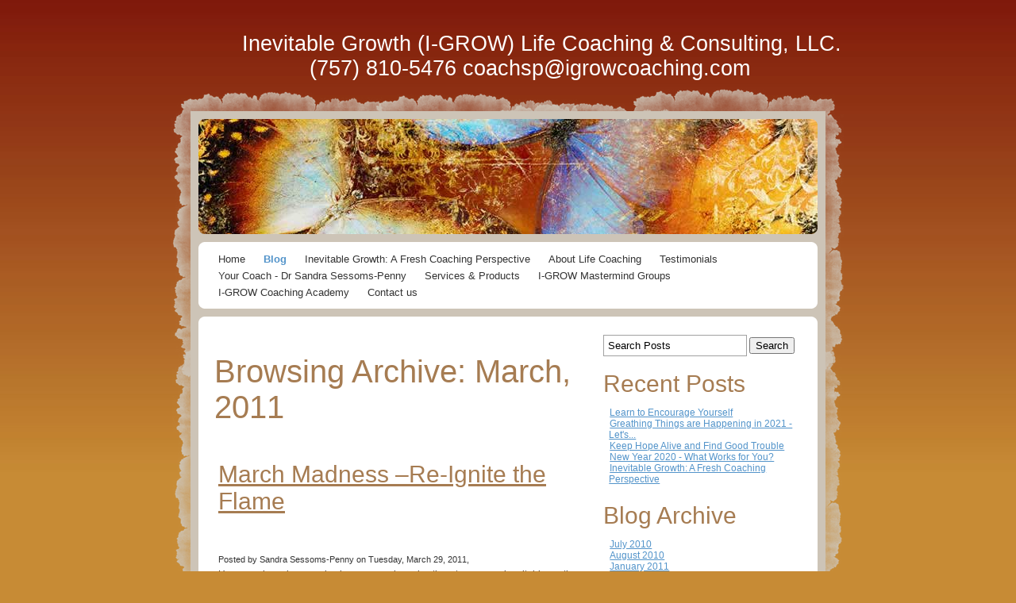

--- FILE ---
content_type: text/html; charset=utf-8
request_url: http://www.inevitablegrowth.com/blog/archive/2011/March
body_size: 6533
content:
<!DOCTYPE html PUBLIC "-//W3C//DTD XHTML 1.0 Transitional//EN" "http://www.w3.org/TR/xhtml1/DTD/xhtml1-transitional.dtd">


<html xmlns="http://www.w3.org/1999/xhtml">
    <head>
        <meta http-equiv="content-type" content="text/html; charset=utf-8" />

  <base href="/" />

<title>Inevitable Growth Life Coaching and Consulting, LLC.</title>


  <link rel="alternate" type="application/rss+xml" title="Inevitable Growth Life Coaching and Consulting, LLC. RSS feed" href="blog.rss" />

<meta name="description" content="Coaching for entrepreneuers, businesses, individuals, churches." />
<meta name="keywords" content="business coaching, life coaching, Sandra Sessoms-Penny, personal development, christian coaching" />




  <style type="text/css" id="styleCSS">
    body{
    background-color:#c78b35;
    background-image: url(templates/TheLight_Parchment/resources/background.jpg);
    background-repeat:repeat-x;
    background-position:top center;
    background-attachment:fixed;
    text-align:center;
    margin:0;
    padding:30px 0 50px 0;
}

div.ys_wrap{
    width:900px;
    margin:0 auto;
    text-align:left;
}

div.ys_top{
    background:url(templates/TheLight_Parchment/resources/paper-top.png) top left no-repeat;
    _behavior: url(templates/TheLight_Parchment/resources/iepngfix.htc);
    height:30px;
}

div.ys_bottom{
    background:url(templates/TheLight_Parchment/resources/paper-bottom.png) bottom left no-repeat;
    _behavior: url(templates/TheLight_Parchment/resources/iepngfix.htc);
    height:20px;
}

div.ys_middle{
    width:900px;
    background:url(templates/TheLight_Parchment/resources/paper-tile.png) top left repeat-y;
    _behavior: url(templates/TheLight_Parchment/resources/iepngfix.htc);
}

div.ys_middle_inner{
    padding:1px 60px 10px 60px;
}

div.ys_banner_wrap{
    padding:9px 0 0 0;
}

div#sys_banner{
    background: url(templates/TheLight_Parchment/resources/banner.jpg) top left no-repeat;
    width:780px;
    height:145px;
}

div.ys_banner_over{
    background:url(templates/TheLight_Parchment/resources/banner-over.png) top left no-repeat;
    _behavior: url(templates/TheLight_Parchment/resources/iepngfix.htc);
    width:780px;
    height:145px;
}

div.ys_heading{
    padding:0 0 80px 70px;
}

div.ys_heading h1{
    float:left;
    margin:0;
    padding:10px 0;
}

div.ys_heading h1 a,
div.ys_heading h1 a:hover{
    color:#fff;
    padding:0 15px;
    margin:0;
    text-decoration:none;
    font-size:35px;
}

div.ys_white_top{
    background:#fff url(templates/TheLight_Parchment/resources/white-top.png) bottom left no-repeat;
    height:10px;
    margin:10px 0 0 0;
    font-size:0;
}

div.ys_white_bottom{
    background:#fff url(templates/TheLight_Parchment/resources/white-bottom.png) top left no-repeat;
    height:10px;
    font-size:0;
}

div.ys_grey_bottom{
    background:#adadad url(templates/TheLight_Parchment/resources/grey-bottom.png) top left no-repeat;
    height:10px;
    font-size:0;
}

div.sys_navigation{
    width:100%;
}

div.ys_nav{
    padding:1px 15px 0 15px;
    background:#fff;
}

div.ys_with_secondary{
    padding:1px 15px 8px 15px;
}

div.ys_nav ul{
    list-style:none;
    margin:0;
    padding:0;
}

div.ys_nav ul li{
    display:inline;
}

div.ys_nav ul li a{
    color:#333;
    font-size:13px;
    padding:3px 10px 3px 10px;
    display:inline-block;
    text-decoration:none;
}
div.ys_nav ul li.selected a{
    color:#5394ca;
    font-weight:bold;
}

div.ys_nav ul li a:hover{
    color:#F36131;
}

div.ys_nav2 ul{
    list-style:none;
    margin:0;
    padding:0;
}

div.ys_nav2{
    padding:8px 15px 0 15px;
    background:#adadad ;
    background:#adadad -webkit-gradient(linear, center top, center bottom, from(#8c8c8c), to(#adadad));
    background:#adadad -moz-linear-gradient(center top, #8c8c8c 0%, #adadad 60%);
}

div.ys_nav2 ul li{
    display:inline;
}

div.ys_nav2 ul li a{
    color:#e7e7e7;
    font-size:13px;
    padding:3px 10px 3px 10px;
    display:inline-block;
    text-decoration:none;
}
div.ys_nav2 ul li.selected a{
    color:#fff;
    font-weight:bold;
}

div.ys_nav2 ul li a:hover{
    color:#fff;
}

div#content{
    background:#fff;
    padding:0 10px;
}

/* Variables - only edit these */






body{
    font-family:Arial, Helvetica, sans-serif;
    font-size:12px;
    color:#333333;
}

a{
    color:#5394ca;
    text-decoration:underline;
}

a:hover{
    text-decoration:none;
    color:#F36131
}

a img{border:none;}

p{
    margin: 0;
    padding: 5px 0;
}

h1, h2, h3, h4, h5, h6{
    margin: 5px 0;
    padding: 20px 0 15px 0;
    font-weight:normal;
    font-family:Georgia, Arial;
}

h1{font-size: 3.3em;}
h2{font-size: 2.5em;}
h3{font-size: 2em;}
h4{font-size: 1.8em;}
h5{font-size: .9em;}
h6{font-size: .7em;}

h1 a, h1 a:hover, h1{color:#a67c52;}
h2 a, h2 a:hover, h2{color:#a67c52;}
h3 a, h3 a:hover, h3{color:#8c5b29;}
h4 a, h4 a:hover, h4{color:#a67c52;}
h5 a, h5 a:hover, h5{color:#8c5b29;}
h6 a, h6 a:hover, h6{color:#8c5b29;}
  </style>


<script src="//ajax.googleapis.com/ajax/libs/webfont/1.4.2/webfont.js" type="text/javascript"></script>





<script type="text/javascript" src="//ajax.googleapis.com/ajax/libs/jquery/1.11.1/jquery.min.js"></script>
<script type="text/javascript">window.jQuery || document.write('<script src="/components/bower_components/jquery/dist/jquery.js"><\/script>')</script>
<link rel="stylesheet" type="text/css" href="classes/commons/resources/flyoutmenu/flyoutmenu.css?1001107" />
<script type="text/javascript" src="classes/commons/resources/flyoutmenu/flyoutmenu.js?1001107"></script>
<link rel="stylesheet" type="text/css" href="classes/commons/resources/global/global.css?1001107" />


<script type="text/javascript">
  var swRegisterManager = {
    goals: [],
    add: function(swGoalRegister) {
      this.goals.push(swGoalRegister);
    },
    registerGoals: function() {
      while(this.goals.length) {
        this.goals.shift().call();
      }
    }
  };

  window.swPostRegister = swRegisterManager.registerGoals.bind(swRegisterManager);
</script>

  <link rel="stylesheet" type="text/css" href="classes/components/BlogSearchWidget/layouts/Default/Default.css?1001107" />
  
  <link rel="stylesheet" type="text/css" href="classes/components/RecentPosts/layouts/Default/Default.css?1001107" />
  
  <link rel="stylesheet" type="text/css" href="classes/components/BlogArchive/layouts/Default/Default.css?1001107" />
  
  <link rel="stylesheet" type="text/css" href="classes/components/BlogWidget/layouts/Default/Default.css?1001107" />
  
  
  
  
  

    </head>
    <body id="sys_background">
        <div class="ys_wrap">

            <div class="ys_heading">
                <h1 style="text-align:center;"><a id="sys_heading" href="./" style="color:#fff;font-size:27px;font-style:normal;font-weight:normal;text-decoration:none;">Inevitable Growth (I-GROW) Life Coaching & Consulting, LLC.                      (757) 810-5476                    coachsp@igrowcoaching.com</a></h1>
            </div>
            
            <div class="ys_top"></div>
            <div class="ys_middle">
                <div class="ys_middle_inner">

                    <div class="ys_banner_wrap">
                        <div id="sys_banner">
                            <div class="ys_banner_over"></div>
                        </div>
                    </div>

                    <div class="sys_navigation">

                        <div class="ys_white_top"></div>
                            <div class="ys_nav">
                                <ul class='sys_navigation'>
			<li id="ys_menu_0" class="first"><a href="./" title="Home">Home</a></li>
			<li id="ys_menu_1" class="selected"><a href="blog.php" title="Blog">Blog</a></li>
			<li id="ys_menu_2"><a href="blog-2.php" title=" ">Inevitable Growth: A Fresh Coaching Perspective</a></li>
			<li id="ys_menu_3"><a href="about-us.php" title="About Life Coaching">About Life Coaching</a></li>
			<li id="ys_menu_4"><a href="testimonials.php" title="Testimonials and Your Coach">Testimonials</a></li>
			<li id="ys_menu_5"><a href="your-coach---dr-sandra-sessoms-penny.php" title="Your Coach - Dr Sandra Sessoms-Penny">Your Coach - Dr Sandra Sessoms-Penny</a></li>
			<li id="ys_menu_6"><a href="services.php" title="Services">Services &amp; Products</a></li>
			<li id="ys_menu_7"><a href="i-grow-mastermind-groups.php" title="I-GROW Mastermind Groups">I-GROW Mastermind Groups</a></li>
			<li id="ys_menu_8"><a href="i-grow-coaching-academy.php" title="I-GROW Coaching Academy">I-GROW Coaching Academy</a></li>
			<li id="ys_menu_9" class="last"><a href="contact-us.php" title="Contact us">Contact us</a></li>
			</ul>

                            </div>
                                                    <div class="ys_white_bottom"></div>
                                            </div>

                    <div class="ys_white_top"></div>
                    <div class="ys_wrap_inner">
                        <div class="ys_wrap_inner2">

                            <div id="content">
                               <style media="screen">
  .layout_1-column {
    width: 100%;
    padding: 0;
    margin: 0;
  }

  .layout_1-column:after {
    content: "";
    display: table;
    clear: both;
  }

  .zone_top {
    margin: 0;
    padding: 5px;
    vertical-align: top;
    line-height: normal;
    min-width: 100px;
  }
</style>

<div class="layout_1-column sys_layout">
    <div id="layout_row1">
        <div id="sys_region_1" class="zone_top" ><div id="I22" style="display:block;clear: both;margin:0 0 0 0;" class="Layout1_Default"><style>.column_I22 {width: 100%;-moz-box-sizing:border-box;-webkit-box-sizing: border-box;box-sizing:border-box;}.column_I22:after {content: "";display: table;clear: both;}.column_I22 .left {text-align: left;vertical-align: top;width: 65.37282941777323%;padding: 0;float: left;-moz-box-sizing: border-box;-webkit-box-sizing: border-box;box-sizing:border-box;}.column_I22 .right {vertical-align: top;width: 34.62717058222677%;padding: 0;float: left;-moz-box-sizing: border-box;-webkit-box-sizing: border-box;box-sizing: border-box;}</style><div class="column_I22 column_divider" ><div id="Left_I22" class="left" ><div id="I30" style="display:block;clear: both;text-align:left;margin:0 0 0 0;" class="BlogWidget_Default"><style type="text/css">
  .post-footer{
    margin: 7px 0 7px 0;
    border: 1px solid #D7D7D7;
    font-size:12px;
    padding:3px;
    background-color: #f0f0f0;
  }

  .p-new{
    float:left;
    width:40%;
    padding:5px;
  }

  .p-old{
    float:right;
    width:40%;
    padding:5px;
  }

  .blog-pagination{
    padding-top:20px;
  }

  .blog-h1{
    margin: 7px 0 10px 0;
  }

  .blog_rss{
    text-align:right;
    font-size:11px;
  }

  .blog_rss img{
    border:none;
    vertical-align: middle;
  }
</style>

<div class="sys_txt">

<div class="sys_blog">

  <div class="post">
    <h1 class="blog-h1">Browsing Archive: March, 2011</h1>
  </div>



  
  <div class="post">

          <h2><a href="blog/march-madness-re-ignite-the-flame" target="_self" title="March Madness –Re-Ignite the Flame">March Madness –Re-Ignite the Flame</a>
    
        <h1 class='h1spacer'></h1>
    
    </h2>

    <div style="font-size:11px;padding-left:5px;">Posted by Sandra Sessoms-Penny on Tuesday, March 29, 2011,

      
    </div>

    <div class="postcontent" style="height:auto;overflow:hidden;">
      <!--[if gte mso 9]><xml>
 <w:WordDocument>
  <w:View>Normal</w:View>
  <w:Zoom>0</w:Zoom>
  <w:Compatibility>
   <w:BreakWrappedTables/>
   <w:SnapToGridInCell/>
   <w:WrapTextWithPunct/>
   <w:UseAsianBreakRules/>
  </w:Compatibility>
  <w:BrowserLevel>MicrosoftInternetExplorer4</w:BrowserLevel>
 </w:WordDocument>
</xml><![endif]-->

<p>Hope you have been reviewing your goals and action steps as
we inevitably continue to grow individually and collectively throughout the year. Surround yourself with Four
Points of Power to help propel you into making your dreams an incredible
reality. Not sure where to start! Break your list into to four manageable
dimensions – you can work this more realistically. Imagine the dimensions as
spokes in the wheel with each ...</p></w:browserlevel></w:compatibility></w:zoom></w:view></w:worddocument> <br /><a href="blog/march-madness-re-ignite-the-flame" target="_self" title="Continue reading...">Continue reading ...</a>
    </div>

       <div style="clear:both;height:0px;">&nbsp;</div>

  </div>

  



  <div class="blog-pagination">
    <a href="blog.php" title="Back to posts" target="_self">&laquo; Back to posts</a>
  </div>



<div style="clear:both;">&nbsp;</div>

</div>

</div></div></div><div id="Right_I22" class="right" ><div id="I23" style="display:block;clear: both;text-align:left;" class="BlogSearchWidget_Default">
<script type="text/javascript">
//<![CDATA[
  function doSearch32(){
    if(document.getElementById('blogSearchText32').value == ""){
      return false;
    }
    if(document.getElementById('blogSearchText32').value == "Search Posts"){
      return false;
    }

    var tmp = document.getElementById('blogSearchText32').value;

                                    document.getElementById('fsearch32').action = 'blog.search?q=' + encodeURIComponent(tmp);
        document.fsearch32.submit();
  }

  function checkKey32(e){
    var key = e.which||e.keyCode;
    if(key==13){
      document.getElementById('btnBlogSearch32').click();
    }
  }

  function doClear32(){
    if(document.getElementById('blogSearchText32').value == "Search Posts"){
      document.getElementById('blogSearchText32').value = "";
    }
  }

  function updateSubmitAction32() {

    var tmp = document.getElementById('blogSearchText32').value;
    document.getElementById('fsearch32').action = 'blog.search?q=' + encodeURIComponent(tmp);
  }
//]]>
</script>

<div class="sys_txt">

<div id="I_Blog_Search">
  <form method="POST" id="fsearch32" name="fsearch32" action="" >
  <label for="blogSearchText">
          <input type="text" class="text" onkeydown="javascript:updateSubmitAction32(); checkKey32(event);" onfocus="javascript:doClear32();" onclick="javascript:doClear32();" name="blogSearchText32" id="blogSearchText32" value="Search Posts" />
      </label>
<!-- onclick="javascript:doSearch();" -->
  <input type="button"  name="btnBlogSearch32" id="btnBlogSearch32" value="Search" onclick="javascript:doSearch32();" />
  </form>
</div>

</div></div><div id="I27" style="display:block;clear: both;text-align:left;" class="RecentPosts_Default">
  <div id="I_Blog_Recentposts" class="sys_txt">

    <h2 class="blog_widget_title">Recent Posts </h2>

    <ul>
            <li>
        <a href="blog/learn-to-encourage-yourself-jul-10-2021-9-16-13-pm-13" title="Learn to Encourage Yourself" target="_self">Learn to Encourage Yourself</a>
      </li>
            <li>
        <a href="blog/greathing-things-are-happening-in-2021-let-s-unite" title="Greathing Things are Happening in 2021 - Let's Unite" target="_self">Greathing Things are Happening in 2021 - Let&#039;s...</a>
      </li>
            <li>
        <a href="blog/keep-hope-alive-and-find-good-trouble" title="Keep Hope Alive and Find Good Trouble" target="_self">Keep Hope Alive and Find Good Trouble</a>
      </li>
            <li>
        <a href="blog/new-year-2020-what-works-for-you-" title="New Year 2020 - What Works for You?" target="_self">New Year 2020 - What Works for You?</a>
      </li>
            <li>
        <a href="blog/inevitable-growth-a-fresh-coaching-perspective" title="Inevitable Growth: A Fresh Coaching Perspective" target="_self">Inevitable Growth: A Fresh Coaching Perspective</a>
      </li>
          </ul>

  </div>

</div><div id="I28" style="display:block;clear: both;text-align:left;" class="BlogArchive_Default">
<div id="I_Blog_Archive" class="sys_txt">

  <h2 class="blog_widget_title">Blog Archive</h2>

  <ul>
        <li>
      <a href="blog/archive/2010/July" target="_self" title="View posts from July 2010">July&nbsp;2010</a>
    </li>
        <li>
      <a href="blog/archive/2010/August" target="_self" title="View posts from August 2010">August&nbsp;2010</a>
    </li>
        <li>
      <a href="blog/archive/2011/January" target="_self" title="View posts from January 2011">January&nbsp;2011</a>
    </li>
        <li>
      <a href="blog/archive/2011/February" target="_self" title="View posts from February 2011">February&nbsp;2011</a>
    </li>
        <li>
      <a href="blog/archive/2011/March" target="_self" title="View posts from March 2011">March&nbsp;2011</a>
    </li>
        <li>
      <a href="blog/archive/2011/May" target="_self" title="View posts from May 2011">May&nbsp;2011</a>
    </li>
        <li>
      <a href="blog/archive/2011/July" target="_self" title="View posts from July 2011">July&nbsp;2011</a>
    </li>
        <li>
      <a href="blog/archive/2011/October" target="_self" title="View posts from October 2011">October&nbsp;2011</a>
    </li>
        <li>
      <a href="blog/archive/2011/December" target="_self" title="View posts from December 2011">December&nbsp;2011</a>
    </li>
        <li>
      <a href="blog/archive/2012/January" target="_self" title="View posts from January 2012">January&nbsp;2012</a>
    </li>
        <li>
      <a href="blog/archive/2012/February" target="_self" title="View posts from February 2012">February&nbsp;2012</a>
    </li>
        <li>
      <a href="blog/archive/2012/April" target="_self" title="View posts from April 2012">April&nbsp;2012</a>
    </li>
        <li>
      <a href="blog/archive/2012/May" target="_self" title="View posts from May 2012">May&nbsp;2012</a>
    </li>
        <li>
      <a href="blog/archive/2012/July" target="_self" title="View posts from July 2012">July&nbsp;2012</a>
    </li>
        <li>
      <a href="blog/archive/2012/August" target="_self" title="View posts from August 2012">August&nbsp;2012</a>
    </li>
        <li>
      <a href="blog/archive/2012/October" target="_self" title="View posts from October 2012">October&nbsp;2012</a>
    </li>
        <li>
      <a href="blog/archive/2012/November" target="_self" title="View posts from November 2012">November&nbsp;2012</a>
    </li>
        <li>
      <a href="blog/archive/2012/December" target="_self" title="View posts from December 2012">December&nbsp;2012</a>
    </li>
        <li>
      <a href="blog/archive/2013/January" target="_self" title="View posts from January 2013">January&nbsp;2013</a>
    </li>
        <li>
      <a href="blog/archive/2013/March" target="_self" title="View posts from March 2013">March&nbsp;2013</a>
    </li>
        <li>
      <a href="blog/archive/2013/April" target="_self" title="View posts from April 2013">April&nbsp;2013</a>
    </li>
        <li>
      <a href="blog/archive/2013/May" target="_self" title="View posts from May 2013">May&nbsp;2013</a>
    </li>
        <li>
      <a href="blog/archive/2013/June" target="_self" title="View posts from June 2013">June&nbsp;2013</a>
    </li>
        <li>
      <a href="blog/archive/2013/July" target="_self" title="View posts from July 2013">July&nbsp;2013</a>
    </li>
        <li>
      <a href="blog/archive/2013/August" target="_self" title="View posts from August 2013">August&nbsp;2013</a>
    </li>
        <li>
      <a href="blog/archive/2013/September" target="_self" title="View posts from September 2013">September&nbsp;2013</a>
    </li>
        <li>
      <a href="blog/archive/2013/October" target="_self" title="View posts from October 2013">October&nbsp;2013</a>
    </li>
        <li>
      <a href="blog/archive/2013/November" target="_self" title="View posts from November 2013">November&nbsp;2013</a>
    </li>
        <li>
      <a href="blog/archive/2013/December" target="_self" title="View posts from December 2013">December&nbsp;2013</a>
    </li>
        <li>
      <a href="blog/archive/2014/January" target="_self" title="View posts from January 2014">January&nbsp;2014</a>
    </li>
        <li>
      <a href="blog/archive/2014/February" target="_self" title="View posts from February 2014">February&nbsp;2014</a>
    </li>
        <li>
      <a href="blog/archive/2014/March" target="_self" title="View posts from March 2014">March&nbsp;2014</a>
    </li>
        <li>
      <a href="blog/archive/2014/April" target="_self" title="View posts from April 2014">April&nbsp;2014</a>
    </li>
        <li>
      <a href="blog/archive/2014/May" target="_self" title="View posts from May 2014">May&nbsp;2014</a>
    </li>
        <li>
      <a href="blog/archive/2014/June" target="_self" title="View posts from June 2014">June&nbsp;2014</a>
    </li>
        <li>
      <a href="blog/archive/2014/July" target="_self" title="View posts from July 2014">July&nbsp;2014</a>
    </li>
        <li>
      <a href="blog/archive/2014/September" target="_self" title="View posts from September 2014">September&nbsp;2014</a>
    </li>
        <li>
      <a href="blog/archive/2014/October" target="_self" title="View posts from October 2014">October&nbsp;2014</a>
    </li>
        <li>
      <a href="blog/archive/2014/November" target="_self" title="View posts from November 2014">November&nbsp;2014</a>
    </li>
        <li>
      <a href="blog/archive/2015/January" target="_self" title="View posts from January 2015">January&nbsp;2015</a>
    </li>
        <li>
      <a href="blog/archive/2015/February" target="_self" title="View posts from February 2015">February&nbsp;2015</a>
    </li>
        <li>
      <a href="blog/archive/2015/March" target="_self" title="View posts from March 2015">March&nbsp;2015</a>
    </li>
        <li>
      <a href="blog/archive/2015/April" target="_self" title="View posts from April 2015">April&nbsp;2015</a>
    </li>
        <li>
      <a href="blog/archive/2015/June" target="_self" title="View posts from June 2015">June&nbsp;2015</a>
    </li>
        <li>
      <a href="blog/archive/2015/July" target="_self" title="View posts from July 2015">July&nbsp;2015</a>
    </li>
        <li>
      <a href="blog/archive/2015/August" target="_self" title="View posts from August 2015">August&nbsp;2015</a>
    </li>
        <li>
      <a href="blog/archive/2015/September" target="_self" title="View posts from September 2015">September&nbsp;2015</a>
    </li>
        <li>
      <a href="blog/archive/2015/October" target="_self" title="View posts from October 2015">October&nbsp;2015</a>
    </li>
        <li>
      <a href="blog/archive/2015/November" target="_self" title="View posts from November 2015">November&nbsp;2015</a>
    </li>
        <li>
      <a href="blog/archive/2015/December" target="_self" title="View posts from December 2015">December&nbsp;2015</a>
    </li>
        <li>
      <a href="blog/archive/2016/January" target="_self" title="View posts from January 2016">January&nbsp;2016</a>
    </li>
        <li>
      <a href="blog/archive/2016/February" target="_self" title="View posts from February 2016">February&nbsp;2016</a>
    </li>
        <li>
      <a href="blog/archive/2016/April" target="_self" title="View posts from April 2016">April&nbsp;2016</a>
    </li>
        <li>
      <a href="blog/archive/2016/May" target="_self" title="View posts from May 2016">May&nbsp;2016</a>
    </li>
        <li>
      <a href="blog/archive/2016/June" target="_self" title="View posts from June 2016">June&nbsp;2016</a>
    </li>
        <li>
      <a href="blog/archive/2016/July" target="_self" title="View posts from July 2016">July&nbsp;2016</a>
    </li>
        <li>
      <a href="blog/archive/2016/August" target="_self" title="View posts from August 2016">August&nbsp;2016</a>
    </li>
        <li>
      <a href="blog/archive/2016/September" target="_self" title="View posts from September 2016">September&nbsp;2016</a>
    </li>
        <li>
      <a href="blog/archive/2016/October" target="_self" title="View posts from October 2016">October&nbsp;2016</a>
    </li>
        <li>
      <a href="blog/archive/2016/November" target="_self" title="View posts from November 2016">November&nbsp;2016</a>
    </li>
        <li>
      <a href="blog/archive/2017/January" target="_self" title="View posts from January 2017">January&nbsp;2017</a>
    </li>
        <li>
      <a href="blog/archive/2017/February" target="_self" title="View posts from February 2017">February&nbsp;2017</a>
    </li>
        <li>
      <a href="blog/archive/2017/March" target="_self" title="View posts from March 2017">March&nbsp;2017</a>
    </li>
        <li>
      <a href="blog/archive/2017/April" target="_self" title="View posts from April 2017">April&nbsp;2017</a>
    </li>
        <li>
      <a href="blog/archive/2017/May" target="_self" title="View posts from May 2017">May&nbsp;2017</a>
    </li>
        <li>
      <a href="blog/archive/2017/June" target="_self" title="View posts from June 2017">June&nbsp;2017</a>
    </li>
        <li>
      <a href="blog/archive/2020/January" target="_self" title="View posts from January 2020">January&nbsp;2020</a>
    </li>
        <li>
      <a href="blog/archive/2020/September" target="_self" title="View posts from September 2020">September&nbsp;2020</a>
    </li>
        <li>
      <a href="blog/archive/2021/February" target="_self" title="View posts from February 2021">February&nbsp;2021</a>
    </li>
        <li>
      <a href="blog/archive/2021/July" target="_self" title="View posts from July 2021">July&nbsp;2021</a>
    </li>
      </ul>

</div>

</div></div></div></div><div id="I71" style="display:block;clear: both;text-align:left;" class="HTML_Default">    <div id="I71_html" class="responsive_embed"><script type="text/javascript">

  var _gaq = _gaq || [];
  _gaq.push(['_setAccount', 'UA-30603483-1']);
  _gaq.push(['_trackPageview']);

  (function() {
    var ga = document.createElement('script'); ga.type = 'text/javascript'; ga.async = true;
    ga.src = ('https:' == document.location.protocol ? 'https://ssl' : 'http://www') + '.google-analytics.com/ga.js';
    var s = document.getElementsByTagName('script')[0]; s.parentNode.insertBefore(ga, s);
  })();

</script></div>

    </div></div>
    </div>
</div>
                            </div>

                        </div>
                    </div>
                    <div class="ys_white_bottom"></div>

                </div>
            </div>
            <div class="ys_bottom"></div>
        </div>
    
<script type="text/javascript" id="site_analytics_tracking" data-id="8a4986ca29fc37d80129fe1f94580f61" data-user="4405de2e2a694c5ebbdf7eb05ce850f3" data-partner="YOLA" data-url="//analytics.yolacdn.net/tracking.js">
  var _yts = _yts || [];
  var tracking_tag = document.getElementById('site_analytics_tracking');
  _yts.push(["_siteId", tracking_tag.getAttribute('data-id')]);
  _yts.push(["_userId", tracking_tag.getAttribute('data-user')]);
  _yts.push(["_partnerId", tracking_tag.getAttribute('data-partner')]);
  _yts.push(["_trackPageview"]);
  (function() {
    var yts = document.createElement("script");
    yts.type = "text/javascript";
    yts.async = true;
    yts.src = document.getElementById('site_analytics_tracking').getAttribute('data-url');
    (document.getElementsByTagName("head")[0] || document.getElementsByTagName("body")[0]).appendChild(yts);
  })();
</script>


<!-- Global Site Tag (gtag.js) - Google Analytics code configured in the Site Settings dialog -->
<script async src="https://www.googletagmanager.com/gtag/js?id=UA-30603483-1"></script>
<script id="ga_tracking" data-id="UA-30603483-1">
  window.dataLayer = window.dataLayer || [];
  function gtag(){dataLayer.push(arguments);}
  gtag('js', new Date());

  gtag('config', document.getElementById('ga_tracking').getAttribute('data-id'));
</script>
<!-- End of Google Analytics code configured in the Site Settings dialog -->


<!-- template: TheLight_Parchment  -->
    <script defer src="https://static.cloudflareinsights.com/beacon.min.js/vcd15cbe7772f49c399c6a5babf22c1241717689176015" integrity="sha512-ZpsOmlRQV6y907TI0dKBHq9Md29nnaEIPlkf84rnaERnq6zvWvPUqr2ft8M1aS28oN72PdrCzSjY4U6VaAw1EQ==" data-cf-beacon='{"version":"2024.11.0","token":"6ea70a85ddee402fa7e1699bfe365a20","r":1,"server_timing":{"name":{"cfCacheStatus":true,"cfEdge":true,"cfExtPri":true,"cfL4":true,"cfOrigin":true,"cfSpeedBrain":true},"location_startswith":null}}' crossorigin="anonymous"></script>
</body>
</html>